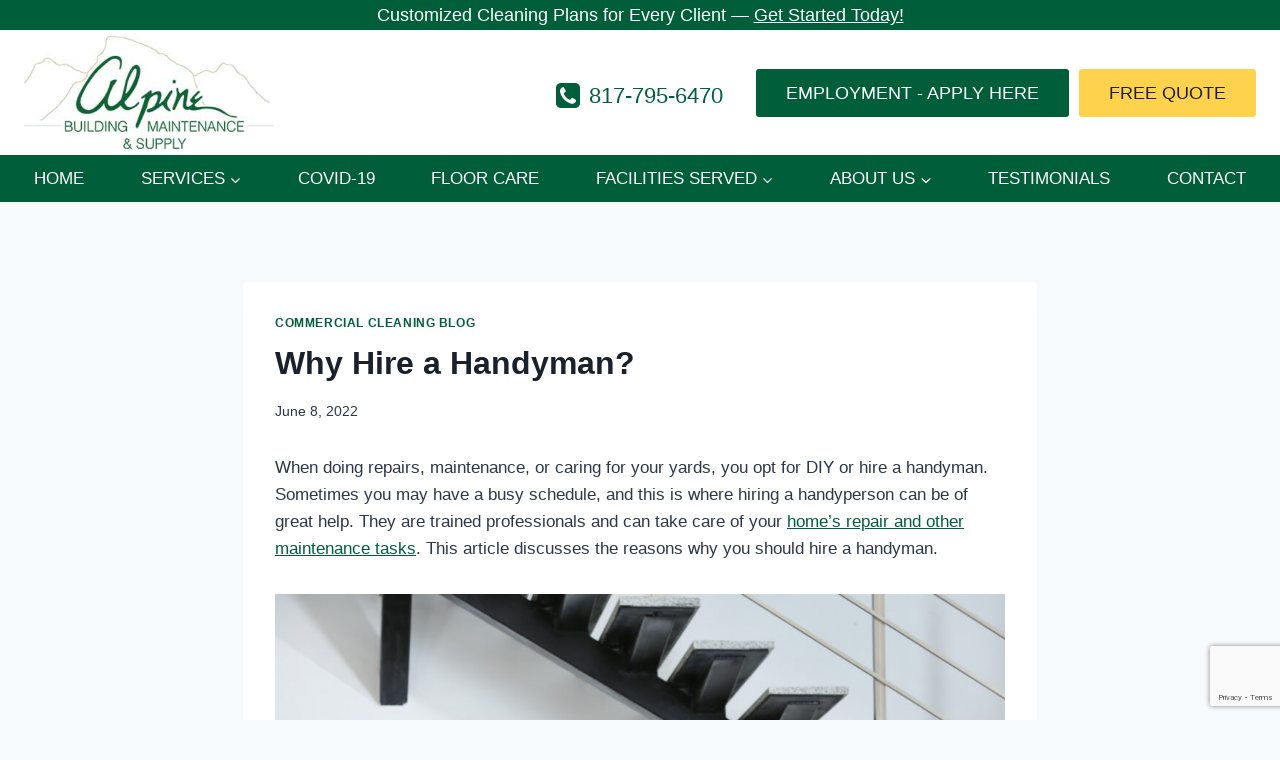

--- FILE ---
content_type: text/html; charset=utf-8
request_url: https://www.google.com/recaptcha/api2/anchor?ar=1&k=6LctuI0UAAAAAFblNksdsauDxZeBT-HQpgtKzRDQ&co=aHR0cHM6Ly9hbHBpbmVtYWludGVuYW5jZS5jb206NDQz&hl=en&v=PoyoqOPhxBO7pBk68S4YbpHZ&size=invisible&anchor-ms=20000&execute-ms=30000&cb=j8wa1amyg31f
body_size: 48508
content:
<!DOCTYPE HTML><html dir="ltr" lang="en"><head><meta http-equiv="Content-Type" content="text/html; charset=UTF-8">
<meta http-equiv="X-UA-Compatible" content="IE=edge">
<title>reCAPTCHA</title>
<style type="text/css">
/* cyrillic-ext */
@font-face {
  font-family: 'Roboto';
  font-style: normal;
  font-weight: 400;
  font-stretch: 100%;
  src: url(//fonts.gstatic.com/s/roboto/v48/KFO7CnqEu92Fr1ME7kSn66aGLdTylUAMa3GUBHMdazTgWw.woff2) format('woff2');
  unicode-range: U+0460-052F, U+1C80-1C8A, U+20B4, U+2DE0-2DFF, U+A640-A69F, U+FE2E-FE2F;
}
/* cyrillic */
@font-face {
  font-family: 'Roboto';
  font-style: normal;
  font-weight: 400;
  font-stretch: 100%;
  src: url(//fonts.gstatic.com/s/roboto/v48/KFO7CnqEu92Fr1ME7kSn66aGLdTylUAMa3iUBHMdazTgWw.woff2) format('woff2');
  unicode-range: U+0301, U+0400-045F, U+0490-0491, U+04B0-04B1, U+2116;
}
/* greek-ext */
@font-face {
  font-family: 'Roboto';
  font-style: normal;
  font-weight: 400;
  font-stretch: 100%;
  src: url(//fonts.gstatic.com/s/roboto/v48/KFO7CnqEu92Fr1ME7kSn66aGLdTylUAMa3CUBHMdazTgWw.woff2) format('woff2');
  unicode-range: U+1F00-1FFF;
}
/* greek */
@font-face {
  font-family: 'Roboto';
  font-style: normal;
  font-weight: 400;
  font-stretch: 100%;
  src: url(//fonts.gstatic.com/s/roboto/v48/KFO7CnqEu92Fr1ME7kSn66aGLdTylUAMa3-UBHMdazTgWw.woff2) format('woff2');
  unicode-range: U+0370-0377, U+037A-037F, U+0384-038A, U+038C, U+038E-03A1, U+03A3-03FF;
}
/* math */
@font-face {
  font-family: 'Roboto';
  font-style: normal;
  font-weight: 400;
  font-stretch: 100%;
  src: url(//fonts.gstatic.com/s/roboto/v48/KFO7CnqEu92Fr1ME7kSn66aGLdTylUAMawCUBHMdazTgWw.woff2) format('woff2');
  unicode-range: U+0302-0303, U+0305, U+0307-0308, U+0310, U+0312, U+0315, U+031A, U+0326-0327, U+032C, U+032F-0330, U+0332-0333, U+0338, U+033A, U+0346, U+034D, U+0391-03A1, U+03A3-03A9, U+03B1-03C9, U+03D1, U+03D5-03D6, U+03F0-03F1, U+03F4-03F5, U+2016-2017, U+2034-2038, U+203C, U+2040, U+2043, U+2047, U+2050, U+2057, U+205F, U+2070-2071, U+2074-208E, U+2090-209C, U+20D0-20DC, U+20E1, U+20E5-20EF, U+2100-2112, U+2114-2115, U+2117-2121, U+2123-214F, U+2190, U+2192, U+2194-21AE, U+21B0-21E5, U+21F1-21F2, U+21F4-2211, U+2213-2214, U+2216-22FF, U+2308-230B, U+2310, U+2319, U+231C-2321, U+2336-237A, U+237C, U+2395, U+239B-23B7, U+23D0, U+23DC-23E1, U+2474-2475, U+25AF, U+25B3, U+25B7, U+25BD, U+25C1, U+25CA, U+25CC, U+25FB, U+266D-266F, U+27C0-27FF, U+2900-2AFF, U+2B0E-2B11, U+2B30-2B4C, U+2BFE, U+3030, U+FF5B, U+FF5D, U+1D400-1D7FF, U+1EE00-1EEFF;
}
/* symbols */
@font-face {
  font-family: 'Roboto';
  font-style: normal;
  font-weight: 400;
  font-stretch: 100%;
  src: url(//fonts.gstatic.com/s/roboto/v48/KFO7CnqEu92Fr1ME7kSn66aGLdTylUAMaxKUBHMdazTgWw.woff2) format('woff2');
  unicode-range: U+0001-000C, U+000E-001F, U+007F-009F, U+20DD-20E0, U+20E2-20E4, U+2150-218F, U+2190, U+2192, U+2194-2199, U+21AF, U+21E6-21F0, U+21F3, U+2218-2219, U+2299, U+22C4-22C6, U+2300-243F, U+2440-244A, U+2460-24FF, U+25A0-27BF, U+2800-28FF, U+2921-2922, U+2981, U+29BF, U+29EB, U+2B00-2BFF, U+4DC0-4DFF, U+FFF9-FFFB, U+10140-1018E, U+10190-1019C, U+101A0, U+101D0-101FD, U+102E0-102FB, U+10E60-10E7E, U+1D2C0-1D2D3, U+1D2E0-1D37F, U+1F000-1F0FF, U+1F100-1F1AD, U+1F1E6-1F1FF, U+1F30D-1F30F, U+1F315, U+1F31C, U+1F31E, U+1F320-1F32C, U+1F336, U+1F378, U+1F37D, U+1F382, U+1F393-1F39F, U+1F3A7-1F3A8, U+1F3AC-1F3AF, U+1F3C2, U+1F3C4-1F3C6, U+1F3CA-1F3CE, U+1F3D4-1F3E0, U+1F3ED, U+1F3F1-1F3F3, U+1F3F5-1F3F7, U+1F408, U+1F415, U+1F41F, U+1F426, U+1F43F, U+1F441-1F442, U+1F444, U+1F446-1F449, U+1F44C-1F44E, U+1F453, U+1F46A, U+1F47D, U+1F4A3, U+1F4B0, U+1F4B3, U+1F4B9, U+1F4BB, U+1F4BF, U+1F4C8-1F4CB, U+1F4D6, U+1F4DA, U+1F4DF, U+1F4E3-1F4E6, U+1F4EA-1F4ED, U+1F4F7, U+1F4F9-1F4FB, U+1F4FD-1F4FE, U+1F503, U+1F507-1F50B, U+1F50D, U+1F512-1F513, U+1F53E-1F54A, U+1F54F-1F5FA, U+1F610, U+1F650-1F67F, U+1F687, U+1F68D, U+1F691, U+1F694, U+1F698, U+1F6AD, U+1F6B2, U+1F6B9-1F6BA, U+1F6BC, U+1F6C6-1F6CF, U+1F6D3-1F6D7, U+1F6E0-1F6EA, U+1F6F0-1F6F3, U+1F6F7-1F6FC, U+1F700-1F7FF, U+1F800-1F80B, U+1F810-1F847, U+1F850-1F859, U+1F860-1F887, U+1F890-1F8AD, U+1F8B0-1F8BB, U+1F8C0-1F8C1, U+1F900-1F90B, U+1F93B, U+1F946, U+1F984, U+1F996, U+1F9E9, U+1FA00-1FA6F, U+1FA70-1FA7C, U+1FA80-1FA89, U+1FA8F-1FAC6, U+1FACE-1FADC, U+1FADF-1FAE9, U+1FAF0-1FAF8, U+1FB00-1FBFF;
}
/* vietnamese */
@font-face {
  font-family: 'Roboto';
  font-style: normal;
  font-weight: 400;
  font-stretch: 100%;
  src: url(//fonts.gstatic.com/s/roboto/v48/KFO7CnqEu92Fr1ME7kSn66aGLdTylUAMa3OUBHMdazTgWw.woff2) format('woff2');
  unicode-range: U+0102-0103, U+0110-0111, U+0128-0129, U+0168-0169, U+01A0-01A1, U+01AF-01B0, U+0300-0301, U+0303-0304, U+0308-0309, U+0323, U+0329, U+1EA0-1EF9, U+20AB;
}
/* latin-ext */
@font-face {
  font-family: 'Roboto';
  font-style: normal;
  font-weight: 400;
  font-stretch: 100%;
  src: url(//fonts.gstatic.com/s/roboto/v48/KFO7CnqEu92Fr1ME7kSn66aGLdTylUAMa3KUBHMdazTgWw.woff2) format('woff2');
  unicode-range: U+0100-02BA, U+02BD-02C5, U+02C7-02CC, U+02CE-02D7, U+02DD-02FF, U+0304, U+0308, U+0329, U+1D00-1DBF, U+1E00-1E9F, U+1EF2-1EFF, U+2020, U+20A0-20AB, U+20AD-20C0, U+2113, U+2C60-2C7F, U+A720-A7FF;
}
/* latin */
@font-face {
  font-family: 'Roboto';
  font-style: normal;
  font-weight: 400;
  font-stretch: 100%;
  src: url(//fonts.gstatic.com/s/roboto/v48/KFO7CnqEu92Fr1ME7kSn66aGLdTylUAMa3yUBHMdazQ.woff2) format('woff2');
  unicode-range: U+0000-00FF, U+0131, U+0152-0153, U+02BB-02BC, U+02C6, U+02DA, U+02DC, U+0304, U+0308, U+0329, U+2000-206F, U+20AC, U+2122, U+2191, U+2193, U+2212, U+2215, U+FEFF, U+FFFD;
}
/* cyrillic-ext */
@font-face {
  font-family: 'Roboto';
  font-style: normal;
  font-weight: 500;
  font-stretch: 100%;
  src: url(//fonts.gstatic.com/s/roboto/v48/KFO7CnqEu92Fr1ME7kSn66aGLdTylUAMa3GUBHMdazTgWw.woff2) format('woff2');
  unicode-range: U+0460-052F, U+1C80-1C8A, U+20B4, U+2DE0-2DFF, U+A640-A69F, U+FE2E-FE2F;
}
/* cyrillic */
@font-face {
  font-family: 'Roboto';
  font-style: normal;
  font-weight: 500;
  font-stretch: 100%;
  src: url(//fonts.gstatic.com/s/roboto/v48/KFO7CnqEu92Fr1ME7kSn66aGLdTylUAMa3iUBHMdazTgWw.woff2) format('woff2');
  unicode-range: U+0301, U+0400-045F, U+0490-0491, U+04B0-04B1, U+2116;
}
/* greek-ext */
@font-face {
  font-family: 'Roboto';
  font-style: normal;
  font-weight: 500;
  font-stretch: 100%;
  src: url(//fonts.gstatic.com/s/roboto/v48/KFO7CnqEu92Fr1ME7kSn66aGLdTylUAMa3CUBHMdazTgWw.woff2) format('woff2');
  unicode-range: U+1F00-1FFF;
}
/* greek */
@font-face {
  font-family: 'Roboto';
  font-style: normal;
  font-weight: 500;
  font-stretch: 100%;
  src: url(//fonts.gstatic.com/s/roboto/v48/KFO7CnqEu92Fr1ME7kSn66aGLdTylUAMa3-UBHMdazTgWw.woff2) format('woff2');
  unicode-range: U+0370-0377, U+037A-037F, U+0384-038A, U+038C, U+038E-03A1, U+03A3-03FF;
}
/* math */
@font-face {
  font-family: 'Roboto';
  font-style: normal;
  font-weight: 500;
  font-stretch: 100%;
  src: url(//fonts.gstatic.com/s/roboto/v48/KFO7CnqEu92Fr1ME7kSn66aGLdTylUAMawCUBHMdazTgWw.woff2) format('woff2');
  unicode-range: U+0302-0303, U+0305, U+0307-0308, U+0310, U+0312, U+0315, U+031A, U+0326-0327, U+032C, U+032F-0330, U+0332-0333, U+0338, U+033A, U+0346, U+034D, U+0391-03A1, U+03A3-03A9, U+03B1-03C9, U+03D1, U+03D5-03D6, U+03F0-03F1, U+03F4-03F5, U+2016-2017, U+2034-2038, U+203C, U+2040, U+2043, U+2047, U+2050, U+2057, U+205F, U+2070-2071, U+2074-208E, U+2090-209C, U+20D0-20DC, U+20E1, U+20E5-20EF, U+2100-2112, U+2114-2115, U+2117-2121, U+2123-214F, U+2190, U+2192, U+2194-21AE, U+21B0-21E5, U+21F1-21F2, U+21F4-2211, U+2213-2214, U+2216-22FF, U+2308-230B, U+2310, U+2319, U+231C-2321, U+2336-237A, U+237C, U+2395, U+239B-23B7, U+23D0, U+23DC-23E1, U+2474-2475, U+25AF, U+25B3, U+25B7, U+25BD, U+25C1, U+25CA, U+25CC, U+25FB, U+266D-266F, U+27C0-27FF, U+2900-2AFF, U+2B0E-2B11, U+2B30-2B4C, U+2BFE, U+3030, U+FF5B, U+FF5D, U+1D400-1D7FF, U+1EE00-1EEFF;
}
/* symbols */
@font-face {
  font-family: 'Roboto';
  font-style: normal;
  font-weight: 500;
  font-stretch: 100%;
  src: url(//fonts.gstatic.com/s/roboto/v48/KFO7CnqEu92Fr1ME7kSn66aGLdTylUAMaxKUBHMdazTgWw.woff2) format('woff2');
  unicode-range: U+0001-000C, U+000E-001F, U+007F-009F, U+20DD-20E0, U+20E2-20E4, U+2150-218F, U+2190, U+2192, U+2194-2199, U+21AF, U+21E6-21F0, U+21F3, U+2218-2219, U+2299, U+22C4-22C6, U+2300-243F, U+2440-244A, U+2460-24FF, U+25A0-27BF, U+2800-28FF, U+2921-2922, U+2981, U+29BF, U+29EB, U+2B00-2BFF, U+4DC0-4DFF, U+FFF9-FFFB, U+10140-1018E, U+10190-1019C, U+101A0, U+101D0-101FD, U+102E0-102FB, U+10E60-10E7E, U+1D2C0-1D2D3, U+1D2E0-1D37F, U+1F000-1F0FF, U+1F100-1F1AD, U+1F1E6-1F1FF, U+1F30D-1F30F, U+1F315, U+1F31C, U+1F31E, U+1F320-1F32C, U+1F336, U+1F378, U+1F37D, U+1F382, U+1F393-1F39F, U+1F3A7-1F3A8, U+1F3AC-1F3AF, U+1F3C2, U+1F3C4-1F3C6, U+1F3CA-1F3CE, U+1F3D4-1F3E0, U+1F3ED, U+1F3F1-1F3F3, U+1F3F5-1F3F7, U+1F408, U+1F415, U+1F41F, U+1F426, U+1F43F, U+1F441-1F442, U+1F444, U+1F446-1F449, U+1F44C-1F44E, U+1F453, U+1F46A, U+1F47D, U+1F4A3, U+1F4B0, U+1F4B3, U+1F4B9, U+1F4BB, U+1F4BF, U+1F4C8-1F4CB, U+1F4D6, U+1F4DA, U+1F4DF, U+1F4E3-1F4E6, U+1F4EA-1F4ED, U+1F4F7, U+1F4F9-1F4FB, U+1F4FD-1F4FE, U+1F503, U+1F507-1F50B, U+1F50D, U+1F512-1F513, U+1F53E-1F54A, U+1F54F-1F5FA, U+1F610, U+1F650-1F67F, U+1F687, U+1F68D, U+1F691, U+1F694, U+1F698, U+1F6AD, U+1F6B2, U+1F6B9-1F6BA, U+1F6BC, U+1F6C6-1F6CF, U+1F6D3-1F6D7, U+1F6E0-1F6EA, U+1F6F0-1F6F3, U+1F6F7-1F6FC, U+1F700-1F7FF, U+1F800-1F80B, U+1F810-1F847, U+1F850-1F859, U+1F860-1F887, U+1F890-1F8AD, U+1F8B0-1F8BB, U+1F8C0-1F8C1, U+1F900-1F90B, U+1F93B, U+1F946, U+1F984, U+1F996, U+1F9E9, U+1FA00-1FA6F, U+1FA70-1FA7C, U+1FA80-1FA89, U+1FA8F-1FAC6, U+1FACE-1FADC, U+1FADF-1FAE9, U+1FAF0-1FAF8, U+1FB00-1FBFF;
}
/* vietnamese */
@font-face {
  font-family: 'Roboto';
  font-style: normal;
  font-weight: 500;
  font-stretch: 100%;
  src: url(//fonts.gstatic.com/s/roboto/v48/KFO7CnqEu92Fr1ME7kSn66aGLdTylUAMa3OUBHMdazTgWw.woff2) format('woff2');
  unicode-range: U+0102-0103, U+0110-0111, U+0128-0129, U+0168-0169, U+01A0-01A1, U+01AF-01B0, U+0300-0301, U+0303-0304, U+0308-0309, U+0323, U+0329, U+1EA0-1EF9, U+20AB;
}
/* latin-ext */
@font-face {
  font-family: 'Roboto';
  font-style: normal;
  font-weight: 500;
  font-stretch: 100%;
  src: url(//fonts.gstatic.com/s/roboto/v48/KFO7CnqEu92Fr1ME7kSn66aGLdTylUAMa3KUBHMdazTgWw.woff2) format('woff2');
  unicode-range: U+0100-02BA, U+02BD-02C5, U+02C7-02CC, U+02CE-02D7, U+02DD-02FF, U+0304, U+0308, U+0329, U+1D00-1DBF, U+1E00-1E9F, U+1EF2-1EFF, U+2020, U+20A0-20AB, U+20AD-20C0, U+2113, U+2C60-2C7F, U+A720-A7FF;
}
/* latin */
@font-face {
  font-family: 'Roboto';
  font-style: normal;
  font-weight: 500;
  font-stretch: 100%;
  src: url(//fonts.gstatic.com/s/roboto/v48/KFO7CnqEu92Fr1ME7kSn66aGLdTylUAMa3yUBHMdazQ.woff2) format('woff2');
  unicode-range: U+0000-00FF, U+0131, U+0152-0153, U+02BB-02BC, U+02C6, U+02DA, U+02DC, U+0304, U+0308, U+0329, U+2000-206F, U+20AC, U+2122, U+2191, U+2193, U+2212, U+2215, U+FEFF, U+FFFD;
}
/* cyrillic-ext */
@font-face {
  font-family: 'Roboto';
  font-style: normal;
  font-weight: 900;
  font-stretch: 100%;
  src: url(//fonts.gstatic.com/s/roboto/v48/KFO7CnqEu92Fr1ME7kSn66aGLdTylUAMa3GUBHMdazTgWw.woff2) format('woff2');
  unicode-range: U+0460-052F, U+1C80-1C8A, U+20B4, U+2DE0-2DFF, U+A640-A69F, U+FE2E-FE2F;
}
/* cyrillic */
@font-face {
  font-family: 'Roboto';
  font-style: normal;
  font-weight: 900;
  font-stretch: 100%;
  src: url(//fonts.gstatic.com/s/roboto/v48/KFO7CnqEu92Fr1ME7kSn66aGLdTylUAMa3iUBHMdazTgWw.woff2) format('woff2');
  unicode-range: U+0301, U+0400-045F, U+0490-0491, U+04B0-04B1, U+2116;
}
/* greek-ext */
@font-face {
  font-family: 'Roboto';
  font-style: normal;
  font-weight: 900;
  font-stretch: 100%;
  src: url(//fonts.gstatic.com/s/roboto/v48/KFO7CnqEu92Fr1ME7kSn66aGLdTylUAMa3CUBHMdazTgWw.woff2) format('woff2');
  unicode-range: U+1F00-1FFF;
}
/* greek */
@font-face {
  font-family: 'Roboto';
  font-style: normal;
  font-weight: 900;
  font-stretch: 100%;
  src: url(//fonts.gstatic.com/s/roboto/v48/KFO7CnqEu92Fr1ME7kSn66aGLdTylUAMa3-UBHMdazTgWw.woff2) format('woff2');
  unicode-range: U+0370-0377, U+037A-037F, U+0384-038A, U+038C, U+038E-03A1, U+03A3-03FF;
}
/* math */
@font-face {
  font-family: 'Roboto';
  font-style: normal;
  font-weight: 900;
  font-stretch: 100%;
  src: url(//fonts.gstatic.com/s/roboto/v48/KFO7CnqEu92Fr1ME7kSn66aGLdTylUAMawCUBHMdazTgWw.woff2) format('woff2');
  unicode-range: U+0302-0303, U+0305, U+0307-0308, U+0310, U+0312, U+0315, U+031A, U+0326-0327, U+032C, U+032F-0330, U+0332-0333, U+0338, U+033A, U+0346, U+034D, U+0391-03A1, U+03A3-03A9, U+03B1-03C9, U+03D1, U+03D5-03D6, U+03F0-03F1, U+03F4-03F5, U+2016-2017, U+2034-2038, U+203C, U+2040, U+2043, U+2047, U+2050, U+2057, U+205F, U+2070-2071, U+2074-208E, U+2090-209C, U+20D0-20DC, U+20E1, U+20E5-20EF, U+2100-2112, U+2114-2115, U+2117-2121, U+2123-214F, U+2190, U+2192, U+2194-21AE, U+21B0-21E5, U+21F1-21F2, U+21F4-2211, U+2213-2214, U+2216-22FF, U+2308-230B, U+2310, U+2319, U+231C-2321, U+2336-237A, U+237C, U+2395, U+239B-23B7, U+23D0, U+23DC-23E1, U+2474-2475, U+25AF, U+25B3, U+25B7, U+25BD, U+25C1, U+25CA, U+25CC, U+25FB, U+266D-266F, U+27C0-27FF, U+2900-2AFF, U+2B0E-2B11, U+2B30-2B4C, U+2BFE, U+3030, U+FF5B, U+FF5D, U+1D400-1D7FF, U+1EE00-1EEFF;
}
/* symbols */
@font-face {
  font-family: 'Roboto';
  font-style: normal;
  font-weight: 900;
  font-stretch: 100%;
  src: url(//fonts.gstatic.com/s/roboto/v48/KFO7CnqEu92Fr1ME7kSn66aGLdTylUAMaxKUBHMdazTgWw.woff2) format('woff2');
  unicode-range: U+0001-000C, U+000E-001F, U+007F-009F, U+20DD-20E0, U+20E2-20E4, U+2150-218F, U+2190, U+2192, U+2194-2199, U+21AF, U+21E6-21F0, U+21F3, U+2218-2219, U+2299, U+22C4-22C6, U+2300-243F, U+2440-244A, U+2460-24FF, U+25A0-27BF, U+2800-28FF, U+2921-2922, U+2981, U+29BF, U+29EB, U+2B00-2BFF, U+4DC0-4DFF, U+FFF9-FFFB, U+10140-1018E, U+10190-1019C, U+101A0, U+101D0-101FD, U+102E0-102FB, U+10E60-10E7E, U+1D2C0-1D2D3, U+1D2E0-1D37F, U+1F000-1F0FF, U+1F100-1F1AD, U+1F1E6-1F1FF, U+1F30D-1F30F, U+1F315, U+1F31C, U+1F31E, U+1F320-1F32C, U+1F336, U+1F378, U+1F37D, U+1F382, U+1F393-1F39F, U+1F3A7-1F3A8, U+1F3AC-1F3AF, U+1F3C2, U+1F3C4-1F3C6, U+1F3CA-1F3CE, U+1F3D4-1F3E0, U+1F3ED, U+1F3F1-1F3F3, U+1F3F5-1F3F7, U+1F408, U+1F415, U+1F41F, U+1F426, U+1F43F, U+1F441-1F442, U+1F444, U+1F446-1F449, U+1F44C-1F44E, U+1F453, U+1F46A, U+1F47D, U+1F4A3, U+1F4B0, U+1F4B3, U+1F4B9, U+1F4BB, U+1F4BF, U+1F4C8-1F4CB, U+1F4D6, U+1F4DA, U+1F4DF, U+1F4E3-1F4E6, U+1F4EA-1F4ED, U+1F4F7, U+1F4F9-1F4FB, U+1F4FD-1F4FE, U+1F503, U+1F507-1F50B, U+1F50D, U+1F512-1F513, U+1F53E-1F54A, U+1F54F-1F5FA, U+1F610, U+1F650-1F67F, U+1F687, U+1F68D, U+1F691, U+1F694, U+1F698, U+1F6AD, U+1F6B2, U+1F6B9-1F6BA, U+1F6BC, U+1F6C6-1F6CF, U+1F6D3-1F6D7, U+1F6E0-1F6EA, U+1F6F0-1F6F3, U+1F6F7-1F6FC, U+1F700-1F7FF, U+1F800-1F80B, U+1F810-1F847, U+1F850-1F859, U+1F860-1F887, U+1F890-1F8AD, U+1F8B0-1F8BB, U+1F8C0-1F8C1, U+1F900-1F90B, U+1F93B, U+1F946, U+1F984, U+1F996, U+1F9E9, U+1FA00-1FA6F, U+1FA70-1FA7C, U+1FA80-1FA89, U+1FA8F-1FAC6, U+1FACE-1FADC, U+1FADF-1FAE9, U+1FAF0-1FAF8, U+1FB00-1FBFF;
}
/* vietnamese */
@font-face {
  font-family: 'Roboto';
  font-style: normal;
  font-weight: 900;
  font-stretch: 100%;
  src: url(//fonts.gstatic.com/s/roboto/v48/KFO7CnqEu92Fr1ME7kSn66aGLdTylUAMa3OUBHMdazTgWw.woff2) format('woff2');
  unicode-range: U+0102-0103, U+0110-0111, U+0128-0129, U+0168-0169, U+01A0-01A1, U+01AF-01B0, U+0300-0301, U+0303-0304, U+0308-0309, U+0323, U+0329, U+1EA0-1EF9, U+20AB;
}
/* latin-ext */
@font-face {
  font-family: 'Roboto';
  font-style: normal;
  font-weight: 900;
  font-stretch: 100%;
  src: url(//fonts.gstatic.com/s/roboto/v48/KFO7CnqEu92Fr1ME7kSn66aGLdTylUAMa3KUBHMdazTgWw.woff2) format('woff2');
  unicode-range: U+0100-02BA, U+02BD-02C5, U+02C7-02CC, U+02CE-02D7, U+02DD-02FF, U+0304, U+0308, U+0329, U+1D00-1DBF, U+1E00-1E9F, U+1EF2-1EFF, U+2020, U+20A0-20AB, U+20AD-20C0, U+2113, U+2C60-2C7F, U+A720-A7FF;
}
/* latin */
@font-face {
  font-family: 'Roboto';
  font-style: normal;
  font-weight: 900;
  font-stretch: 100%;
  src: url(//fonts.gstatic.com/s/roboto/v48/KFO7CnqEu92Fr1ME7kSn66aGLdTylUAMa3yUBHMdazQ.woff2) format('woff2');
  unicode-range: U+0000-00FF, U+0131, U+0152-0153, U+02BB-02BC, U+02C6, U+02DA, U+02DC, U+0304, U+0308, U+0329, U+2000-206F, U+20AC, U+2122, U+2191, U+2193, U+2212, U+2215, U+FEFF, U+FFFD;
}

</style>
<link rel="stylesheet" type="text/css" href="https://www.gstatic.com/recaptcha/releases/PoyoqOPhxBO7pBk68S4YbpHZ/styles__ltr.css">
<script nonce="poLFIGyFsIAgiVZpNAM2_w" type="text/javascript">window['__recaptcha_api'] = 'https://www.google.com/recaptcha/api2/';</script>
<script type="text/javascript" src="https://www.gstatic.com/recaptcha/releases/PoyoqOPhxBO7pBk68S4YbpHZ/recaptcha__en.js" nonce="poLFIGyFsIAgiVZpNAM2_w">
      
    </script></head>
<body><div id="rc-anchor-alert" class="rc-anchor-alert"></div>
<input type="hidden" id="recaptcha-token" value="[base64]">
<script type="text/javascript" nonce="poLFIGyFsIAgiVZpNAM2_w">
      recaptcha.anchor.Main.init("[\x22ainput\x22,[\x22bgdata\x22,\x22\x22,\[base64]/[base64]/[base64]/KE4oMTI0LHYsdi5HKSxMWihsLHYpKTpOKDEyNCx2LGwpLFYpLHYpLFQpKSxGKDE3MSx2KX0scjc9ZnVuY3Rpb24obCl7cmV0dXJuIGx9LEM9ZnVuY3Rpb24obCxWLHYpe04odixsLFYpLFZbYWtdPTI3OTZ9LG49ZnVuY3Rpb24obCxWKXtWLlg9KChWLlg/[base64]/[base64]/[base64]/[base64]/[base64]/[base64]/[base64]/[base64]/[base64]/[base64]/[base64]\\u003d\x22,\[base64]\x22,\x22wqwmwrk8w7JARsO5YzZUCjoww6DDvzvDiMO+BiwGSmkdw43Cvk1LTV5BCWLDiVjCtj0ydFUmwrbDi2PCmSxPXWIUWHo8BMK9w7YxYQPCgsKuwrEnwqQyRMOPO8KtChJzKMO4woxiwpNOw5DCgMODXsOEHGzDh8O5CcKVwqHCowtXw4bDv2zCnSnCscOVw4/[base64]/[base64]/wpUhSsOJwqNQP3fDjl8ucMKpw64Fw4bChsOlwqrDnMOSOCbDjsK9wr3CpirDnMK/NsKjw6zCisKOwrvCgw4VCMKUcHxWw5pAwr5+wrYgw7p7w6XDgE42G8OmwqJUw7JCJU43wo/DqCnDs8K/[base64]/CuXY0UFfDvMK+X8ONwo4owqtMIxpQw4/Cs8KWPsKdwopgwrHCtMK0ccOwSCwUwoY8YMKxwr7CmR7CocOYccOGd2rDp3d9KsOUwpMmw4fDh8OKJH5cJUJVwqR2wrsGD8K9w6QdwpXDhE1JwpnCnlpOwpHCjgRaV8Otw4nDv8Kzw6/DiTBNC3XDn8KfexxsUcKGCyXCk1/CkMOPXFHChRU1fHLDqDzCucO1wp7DpcOvBlLCnh4HwoDDgy0ywr3CvcK6wqhtwpTDmRlgbyLDmMOOwrheOMO5woDDuE3DqcOGVD3ClEgrwrDCtMKTwrgPwqA2CcKCBTxZe8K3wqUyesOcUMOTwozCmcOFw4nDoylKMMKnfsK9QyrCmUpkwqsqwrAibsO/wqbCsh7Co1hNFcKiSMKVwpQjIV43OgsBf8K/wqnCrwnDmsKewqPCtDcGCDIZfz1Vw4Agw4HDrlxxwq/DiTDCpFDCtsOnMsOMIsK6wpZxVTzDq8KEAW3Ds8ONwrbDgxbDinEwwojCiXcUwpvCvizDosO+w7pwwo7Dp8O1w6B/wrdRwohUw68SB8KQTsOyPn/DpMOpBW44ScKVw5YAw4bDo17CmwNYw6/[base64]/Drmh0dcK7w4lawqXDssKawqrDvcKrYSAMwoIfP8KrwpXDlcKRM8KuG8KMw6BLw4VQwp/DmGvCp8K6MW4Be0fDrDjCmmYxMSFSSyTDlz7DvA/[base64]/d8OxJH7ChSAyw4/[base64]/FMOOwrcmHGoNccOhY8KTwqocacKzw5TDsnMHISrCiRl4wogcwoPCnH7DkAFywrJxwrjCn3bCo8KBYsKgwpjCpAFiwojDqnFOYcKHcmgFw599w7Izw7RTwptobcOCBsOfeMOZS8OUHMOmw7TDqEfCtn7CmMKnwqzDg8KyXU/DpilTwrnCrMOawpPCicKtLxdDwqhjwp7Dih8IB8OKw6bCiRYbwolaw641SMKUwrbDonlIc0VdAMKjLcO9wooJHcO/[base64]/Dp8KRw5jDicOvwotww7bCuy54wrPDrMOWw6zDjcOfaUt3QsO1FwvCg8OOUMOTaXTCgwwLwrzCmsKPw77ClMK7wpYYT8OMACfDvMOvw4Nvw6XDkTHDusOeXcOvCsOvfsK0f2tRw7pIKMObBzDDjMOkch/[base64]/[base64]/DucO2acObAcONwqB4FcOTwpvDu8OjwrXDkXVkIhLCsg0HwqB+w7gUQcK4wo7Dt8Kmw7wcw7vCujhdw4/CjcK6w6jDhW8WwpJ6wphROcO/w4nCvwDCv1zCgMOaXMKXw4LDpcKqCMOmwrTCmsO6woAPw7xOU3zDjMKNCntRwo3Cn8OSwoTDqsKswqJuwq/DgMO4wr8Hw7/Dq8ODwpLClcOWWhcuYi3DjsKcHMKVei3Digo0K3vClAlpw7vCnDbCj8OUwrInwqQXVmZ8YcKPwoo3RXlLwrHCu3Qgw7jDu8O7TCJbwpwxw7PDksO2FMK5w7PDm28fw6DDrsO9UUPCnMKowrXCom8xeGZSwo8uPsKWXHzCszbDo8O9DMOAHsK/wq3CjzbDrsOIZsOVwrvDp8K0GMOmwq5rw6vDrwsFc8Kyw7RCPynDoV7DqsKZwqbDg8ORw7VPwpbCgkRGHsOgw6VbwopVw7FQw5vCpcKFN8KowrfDsMK/dU83aVvDuhNBL8K2w7Y/LDZGd2DDkErDlcKsw7wpEcOCw586X8OMw57Do8KLCsKqwptmwqdQwrfCtWHDli3DjcOWCMK8JcK3wrLCoDhcRF8GwqHCmsOzd8OVwpciPcOJdSzCu8KHw4fCky3ClsKpw4/DvsOWEsOWfwtfZ8KtHQgnwrJ4w4bDlj1Kwoxow6k4Tj/CrsKPw7B9T8KiwqHCu3FNKsKgw4zCnnjCiQ4Ww7Ubwo4yOsKOdUAbwoDDpsOCSCF1w5U2wqbDphhnw6/CmCYjdxPCnywdQMKZw7vDhmdHUcOfbWx9FcOBHgcQw5DCp8KhFjfDq8KHwpLDkFVZw5PDgMKpw4NIw4HDvcONZsKMFCctwqHCsQ7CngIVwq/CkzFDwpXDosKCWloBacOTLRFvWXjDpsK9WcKlwr3DpsOVWlchwq9kDsOKfMKEBsOnK8OLO8Orw7vDmsOwAiTCjDgGw6DCn8K9YsKpw5lyw57DjMOHKiFCTsOWw7PCmcO2Zy8cdMOZwoEkwr7DnlLCpsObwrBRe8KnfMOyO8KIwqvCoMOZAnZ4w6YZw4Iswr/[base64]/DicOAFsKIwowuwpbCk17DisKBwpPDuj7CjcK0bBsew7bDkjcvBTt1SzBIIS5dw7rDuXdNPsOyR8KwKz44ZcKFw5zDhElIK1HCgwFnSFUrLH3CuCXCiwTCoFnCmcKFA8KXEsKxDMO4JMOMcT8ZP0YkS8K0OCdAw5bCusODWcKowo9bw54/[base64]/Dq28ewp/CoMK4wrp1Sg3CucOVdcKNwojCqEHCsQQnw4Etwrlfw4JgOEfCp3UWwrjCisKOdsKHSUXCtcKVwogRw5nDijFFwplCGQfCkX/CuBlsw4U5wp9nw5p/[base64]/[base64]/[base64]/Do3fDlXLDtmrCucOgwoHDqjzDlcKJccOYRSXDrsK5dcK0FmpZacK2XcOIw5TDjcKSQ8KDwrXDrMKTbMOHw6tRw47DkMOWw4c4FmzCrMOYw4h6XsO7bCrCrcO5Fg7Cgww0b8O/GGbDkkoYH8OfBMOod8OyZmwgfCMWw7/Dtk8MwpFMFcOaw5PDl8OBw4NOwrZBwqfCucKHCsONw4ZNSBjDvsOvDMOzwrk1w5Y+w6bDrcOOwoc5wpjDicKOw7lJw6PCuMKzwpzCqMKew7J7DhrDlsOIKsOAwrnDiGBrwoTDtXpGw4E6w5svDMK1w50fw7x4w4zCkA1jwrXCmcOcNmvCnAhTBzEQwqwPOMK/[base64]/Cs8OmwqDCqcK/[base64]/DvxDDkVgjwrbCjnJUw69YwqHCrEvCgTY5KT/DrMO8aH3DkVEpwpPDnhrCrcOrS8O5HT1mw5jDsGfCkGlEwpnCj8ObccONIMKJwqrCvcOsZGFuN17Ch8O4AS/DqcKCP8K8ecKsRwjCoFNbwo3DgSHCnkLCojsHwpfDnsKbwpPDnx5WWcOUw6EiLScCwoRKw6oTAcOww58QwowQJX5/[base64]/VsOeccOGw41sUQAWNR7CqkTClQzCsWZOHlLDocKwwp3DoMOeFjnCkRLCqsOcw57DhCnDl8OVw7ZzWQ7CnBNEbkHCj8KkLWJ/w5LCjMO9YXEyEsKkCjTCgsKOGV/CqcKXw74mcWFBT8KUGMKQEhBKFFnDnSDCjyQRw6fDicKPwq1eYw7Cg1ANEMOKw53CmzzDvEvCosKhLcKOwqguNsKRFUpZw6NnCMOlKB5lwrLDpmw0Jjpfw7DDvRIjwoMiwr0odFovW8Kvw6M/wplsU8K2w4MeMcOMOsKWHj/Dg8OqTCZVw5TCo8OmcQEBKjXDtsO1w69INDAnw7YrwqzDncK9SsKmwrkDw4rDimrDjsKowp7DhcOkWsOcfcKnw4PDhMKGR8K1bMKgwpzDgybDlnzCrVBdMifDu8KCwobDkDfDrMOEwo1aw5vCnEIbw7/DiyY8Y8K/RiHDr1TDmX7DkgLCjMO5w78kHMO2b8OMCsO2DcOBwqjDkcK3w7h6wotww6Z1DXjDvGfCgsKpcMOcw4ESw7HDpknDqMOVAms/HsOhHcKJD0fChsO6Mx0hOsOkwp5PMlTDglNswpgUbcOuMUczw6nDvXrDpMObwr1DP8OXwpPCklcQw6FUUMOjMhvCkB/[base64]/Cr0cWw5F/w4A3E8KCwqcVbxHChWgjcTxWV8KGwrrCswdbUkIzwrnCq8KJdsObwoHDpF/[base64]/[base64]/CqGPDn8KZJ8OZXcOpdcOrwovCncKzZcO3wr/[base64]/CjsKaFcKHwpHCjsKBLUPCmV/[base64]/w69CXBvDlcOnWMKlUcOhCsKLYltleh/DnWvDqcOhcsKCbMKqw7DCvR7CmMKSQTYeK0jCj8KTQAYQMEceOsKhw7bDnRfCujDDhwtvwposwqDDswDCuy9lVcO0w6vDlm/DocKDdxHCtS1ywpjDh8OTw5t7wotra8OHwqrCjcOCYDkOWzfCun4fwqw/w4d5OcKtwpDDocOow5Nbw6E2AjZEUkfClsKWAhDDmMK8ZsKcSBfCrMKRw4/DksOlE8OUwpMuSBMzwonDlsOADl/Cj8Knw4PCt8OJw4UPOcKmOxkFLR9/HMONKcKRV8KFBQvCtxLCu8OqwqdcGgLDo8OJwojDiQZzCsOawrVWwrFNw5FEw6TCoSAbHgjDqlvCsMKbQcOBw5ptwqTDrcKpwovDgcOsU3ZuRCzDrBx6w47DvRE8esOzNcO0wrbDvMOZwofChMKZwr0JJsOnwrjCmsOPfsK/wplbfsKHwr3DtsOGTsKdTT/CsT7ClcONw5RIJ1oEW8Kzw7rClcKHwrVfw5R9w6MmwphCwosww6tUGsO8L0Ymw6/CpMOFworChsK1Txw/wr3CtcOQw51paSfCkMOhwoM8UsKffAVODsKoPgBKw5t+FcOeVSl0U8K4woB8HcKSSzfCrWhHw6VhwqDCjsOPw5rDnCjCkcK/AMOiwp/[base64]/wpjDhsOVP8KAc8KywrHDpcO2wp8cYsOqfMK9cMKZwrpYw6MhX2xmcy/CpcKbE0/DnMO6w75Zw4/DvcKva2LDiApqwoPCi11hEHBcJ8K9asOGSCl+w4vDkFZ1w6nCuAJQDMKDTSjCk8OUwq49w5xdwrIqw6zDhMKCwrjDjXbCsnZ+w68vRMOqXUrDgsK+N8KzC1XCnyUvwq7CiXrDmsKgw5TCilUcEBjCgMO3w5hpesOUwoJnwo/DmgTDsCwRw6wnw7MBwoTDgighw6A0ZMOTTgFYCTzDsMK/ORvCisOBw6N0wodbwq7CoMOAw6Joa8ONw7xfYh3Dp8Oow4owwrg8bcOswrJCIcKDwrPCmlvDoEfCh8Okwo9xV3YGw6ZVT8KxaH0hwoQQE8KPw5LCont+NMKBWsOpTsKPGsO6HAXDvH/CksKKVMKiVUFGwppfACPDr8KAwrY0TsK6CsKkw57DlB7CogzDnhdhFMK0a8KXwo/Djn7CgShFZCXDkj48w7lDw5tKw4TCiz/DscOtISDDlsO7wqt3H8KxwqPDn2nCrsONwrwKw4RtR8KLD8OnEsKVT8KMGMO3UEnCt0jCg8Owwr/[base64]/CvDLDvk50wpPDkjggJTXCqgFCUB0Aw6XDncKsw4xKw5DCicOcGcOeGcOhDcKGIRJJwrvDmWvCvCrCp1nClGPDusKlGsOyAUF5UhJpNsOwwpBZw6I8AMO6wpfDkjEBCzggw4XCuSUcdB3CtQIrwonCuEQfN8KUMMK4w4HDhEpowooxw4/ClMKtwq/[base64]/[base64]/[base64]/D2jCpMOUw6HDtwjDqcO3RMOMw73Dt8Ktw5PDgsKpwq3DpTwhDX8QOcKvcQTDrALCunssAVUVTMKBw4PDvsKHIMOtw4wSUMKQCMKlw6crwrAkSsK0w6oQwqjCmVwdf3wrwr7CsC/DlMKSIGrCisKswqM6wovCmVrDix0+w5c5A8KVwrwqwrY4MWTDicKEw5sSwpXCqQ/Cv3J1OF/DmcOoMw8/wqMiwolaSyPDjSnDpsOKw6syw7HCnHEHw7p1wplTEiTCisKMw49bwp4Kw5IJw5oLwok9w6gwU1wLwp3ChV7Dr8KtwqXDiHEMJcO4w4rDqcKiHm42Lm/[base64]/[base64]/DoBnDhF0NNsKXCETCrgvCo10cblhow6Rew4NkwrtMw6XDrkvCi8K2w7giIcKUHUDDlRRWwonDncO4VWVTXMOFGcObYk/DicKQDHc+wooiIMOfMsKzIlE8LMOFw5fCkV95w6h6woHCiHfCly3CpwYJTXbCrcOhwr/CicKxNWfCnsOZEhcvIiEHw7/Cm8O1R8KVJBrCiMOGIwhJaiwow503TMOTwofCpcOhw5w6WMO+MHUdwpfCgxVKdMKqwozCpVw9CxJew7fDvsOyA8OHw5TCiShVGsOBRHzCqXTCm0cYw4McDMOQesOew7rCmRfChAoBScOYwr5EfcO/w6HDo8KZwph9b00gwpHCiMOicwBOZBTCozQPR8OocMKEJ3N1w4rDoh7DqcKtfcO3B8K6OsOXacKNKMOpw6BYwpN6AA3DgBk5E2bDlwnDjQAQwpEcJAJNWREqNA/CsMK9TMOzIcKDw5DDkX7CvirDnMOAwofDm1Rmw43Cp8OHw5AHKMKiRsO5wqnCnBDCshLDuCAXXMKHRXnDhxJfN8Kyw5ccw5R+ScK7YT4Yw7zCgmtnUhMVw4bDg8KdAxPCt8OIwqDDu8Opw4wRK0J/wo7CgMOhw5p5JcKNwr3DmsKWJ8O4w5fCmcOnwoXCimcIM8KUwrhXw5lqHMKuw5rDhMKAOnHCkcKWFjDCm8OzATHCpcK5wqbCt3rDmF/CrMOEwotswrzCrcKweDrDszTCuSHDp8ORw7zDuy/DgFULw74aKsORT8Ocw5nCpjDDoiLCvj7DqkAsDV8Rw6o9wq/DhFptasO2csOpw5tTIBAQwp8zTlTDvSrDpcKKw6zDicKNwo4Kwolcw61QfsO3wo0owqzDksOdw6cBw7nCmcKDX8O1U8OzG8O2Ggg6w7Y3wqB/IcO9wrkgVhnDrcOmOMK+YBvCtcOlwpLDkXzCtMK2w7sgwqU0wocLw7XClyt/DsKGaANWRMK5w5pWOwMJwr/CsxDChRESw7LDh0XDjg/Ci10Dw6wwwrnDs311M2HDiXbChMK3w79Bw5hoE8K8w6/DmGfCo8OywoFbw4/DrMOrw7HCrR3DscKlw5wcWsKxMBzCrsOHw7RUQ3pVw6g9TsOtwqLCmn7Dp8Oww7bCiQrCmMO9dV7DjWTCvhnCly5zIsK5XsK/RsKgTsKew5RATcKvU2lLwp1eF8KDw5/Dljk+G0dVaV4gw6TDtcKwwrgSZsO2GDNEcBBQfcKyP3d9LBltNAl3wqB0QsO7w4srwqbDpcOtwpghfg4UYcOTw4F6wqfDlcOFQsOlHsO8w5HCl8KWDFcHwp/[base64]/wptSasOKIHN9w6NrwrvCjcKzw5BCGwUqw5XCsMKFBMObwpLCisOTw61Sw6lJMDlbPi/DocK4U0jCm8Ofwq7CrH/CpQ/[base64]/wqfCv8K2wpZ1AsKQDMK8wqTDi8OBw6how7fCuzTCr8O/[base64]/Dt8ODwrdodFfCl8KfEHsCEcK/[base64]/[base64]/[base64]/CqUXCssOKw7nCvlJVw7HCoR/CtibCrcOIZGPDjjVaw4nCqBI8w53DmMKDw5jDlBnCv8OWw5V0w4TDhFrCgcK7KUcBw7DDkirDicKeYMOJTcOzKw7Cm1R2aMK4X8OHIxLClsOuw45MBFDDvGYUR8KUw6PCmsOEBsOMHsK/O8Kaw6DDvEnDrg/CoMKeWMKtwqRAwrHDpwxeQ0bDjS/CnmkMdlV/w5/DoVzCiMK5KQPCncO4ZsKLT8O/ZGnCrsKMwoLDm8KQEgTCqmrDl280w5nCvcOTw73Cm8K5wod9fh3CocKWwrJzEcOiwr/DiBHDisO7wpnDg2JrTcOLwpMaUsKDw4rCr2orO1DDsxU5w7jDhsKnw4kBWW7Chw99wqTCtnMFBlvDuX1KS8OHwo9eIsOwRit1w6nClMKpw5jDgsO9w5vDjnPDk8KQwrXCkULDtMOCw6zCmsKLwrFZFWTDq8KAw6TClMONCTkBKkTDucOCw5I/UcOkeMOww6xpVMKjw5tAwqnCpcOjwozCnMK3wr/CuFDDoAjCqFjDhMOYU8KcbsOobcOSwpTDk8OrGHrCsR5uwrM/wqFFw7rCm8K6wqx2wrzCny81d1kCwr4ww6zDtQTCvEpYwoTCpSNYJVnDjF9bwq7Cux7Du8OrT01JMcOfw5fCgcKTw70fMMKqw6TCvybCsSnDim04w7RPSUMCw6JhwqwfwoEgCsOvbD7Dl8OUBA/[base64]/Dt8OOW3TDisKYwprCgMOjw5bCs8KiTsOkBFvDt8K9DsK8wpIaShrDi8OAwqsuZMKVwrvDmRQnW8OhPsKQwonCqcKzMwHCssKVF8Kqw7bCjSvCkQbDr8O8OCw8wq/DlMO/aDkVw6tnwo02C8KAwoZLN8KTwrvDhzXCmSIWM8Kgw6/Cjw9Iw5HCoA5Dw69Jw6kUw4IiMUDDuxXCgkjDtcKYfMO7P8Omw4PCssKBw7tpwrnDv8K9P8Ovw6pnw4l6bz04GDofwo/Dn8KvAwnDjMKNVMKvD8K/[base64]/w5F3w6whwpHCmE9Aw7nCmcO5RXUMw7Z1wo47w5Q7w6VeJ8Ogwr/Doj8BJMKnGMO5w7fDnsK9GQXDuE/Cq8OEQ8KpWVnCusORwr3Dt8OfY3/DtUY3wosxw5HCq2t+w48pTQPCiMKKGsKQw5nCjxANw7srNSvDlQrCkFBYN8OcKUPDtwPDqRTDjMKfUMO7VFbDsMKXHCAKKcOUcUDDt8KkF8OSMMOTwqccNQXDqMOYXcOEP8OPw7fDscKAwofCqU/Co01GJcO9WT7CpcKmwrdQw5PCvMKfwrzCmyMCw4gHwq/CqETDoDZ6GjVkN8OMw6DDtcOCHsKpSsObScO2RjxZQzhyGsOiwoNyHz/Du8KQw7vCsF0/wrTCpFMXd8KqRybDhMODw7LDvsOkXDBgH8KsRXrCqC8Ew73ChMOJBcKNw5PDiSfDpRLDvUfDqx/Ck8Oew53DocOxw6Q3w73Dj2HDjcOlKCJUwqRcwq7DkcOxwoXCqcO3woxBwrPDrMO8L0zCmTzCnUt4S8OoU8ObG0JjGRTCkX01w7wvwobCrUtIwqEAw5E0XxHCrcKnwr/ChcKTVcOcC8KJaBvDig3Cq3PCkMOSGXbCk8OFCD0Bw4DCtkfClMK0wr/DpzLCjHwowq1GacOXbk80wqksP3rCjcKvw7k/w5gaVBTDmmJOwpMswrzDimXDpcKVw5peJ0DCtDDCt8O4U8KAw4BNw48jFcOVwqLCmlbDrTzDr8O2asKdUy/[base64]/w4d0a8KmZcO3RB/CiHQLYxAgwqPClUUqCRx9VMKyGMKMwooSwrBLasKCEDLDl0TDhMK7bRXDnBxJG8KGwr/CsSzCpsK5w6R6BxvChMOcw5nDthoqwqDCqFnDs8O/w47CnCLDmnzDsMKvw71UA8OmMMK3w75hZUzCuWEsTMOYw6kjwrvDp1PDmwfDg8Ouwp/CkWTDtsK/w57Di8OQTnRjUsKawrLCm8K0TkbDvljCusKLd2PCtcKjdsK+wr3DiF/Dj8Ovw4jCkzBkw4gjwqrCicO4wp/[base64]/[base64]/[base64]/[base64]/Chg1jJSHCgFB1CMKmw63DksOaw43Dt8OZL8OLbDLDt8K8w5Yhw6hpHcO/T8OkQMKlwrpgMQ5XN8KtWsOuw7bDg0BgHVvDosOoOxxuecKvUsO8AE11IsKbwoJ/[base64]/HypVcsOIwo/DkQwfw4HDocOPTcK1w4bDo8Kgwq/DqMOqwpvDhcKlw6HCrRzDl2HCn8KMwoZlUMOqwoUnHiPDkhQhAxXDp8OFUsOJecOvw5nClDVUZcOsDnTDv8KiV8Ohwq9zwqEmwqpiY8KIwodQb8KZUzt6wqhow6TDoR3DqUd0AVzCkm/DuSoQw7Arwq3DlGEMw7PCmMKWwp0PVG3DsEvCsMKzKSPCicOUwrIibMOZwrrChGMfw7dPw6TClMObw68Rw6tQI0zCthsgw5Vmwq/Dl8OaAl7Chnc5N0fCocOOwq8tw6PChSPDm8Oow4PCmsK9IVIdwoVuw4YYMcOOWsKyw47Cj8KnwpXClcOVw6ooU0bCqFcRKGJiw4t6KsK1w4JKwohuwp3DpcKgZMKYWynCnH3DrHrCjsOPN0wWw5jCisOLdUjCo0Iwwp/[base64]/w7rCqMOTwprDscO1TBrCuC3CpRchXjFyQGXCi8OPcsK4U8KDKsOIP8O1acOeAMOfw7DDsCQBScKnbE8aw5bCuwHCkMOdw6/CpXvDjw87woYRwqjCtGEuw4DCusKfwp3DrmXDp1jDnBDCuGMjw5/CnXYRGcOpeznDjsOMIMKmw7fCrRoURsK+GkrCoUnCshE/w4dtw6PCqD7DsHvDmW/CqmFXXcOsDsKlL8OxWmfDrcOawrdfw4HDtsOdwpbCt8OjwpTCmMOzwpLDlcOZw705TnhkTkLCgMKRJWV3wqE5w6A2woXDgRDCoMOlE3zCqgrCgF3Clk1eZjLCiTVQcwEEwrANw4EWTQXDsMOsw4/[base64]/DvRs3OsOPw6wsw7/[base64]/Cp8KXY8OVQElTwpEGw6HDk8ONw73CpXAXVVE5GR9zwp5PwoRswo8MSsKXw5VXwrQVw4TCnsOgJsKFJh9vXDLDvsOPw4gzLMOXwqAyYsOlwrx1K8OwJMO9VcOWLsKywpzDgQjDvsKLdE9ITcO1w5tEwqvCuW5OYcKEw6cfHzDDnD8FIgkNVDPDlsK6w5/Ci3zCtcKIw60bw6MgwqAzacOzwpM+w583w4vDlnJ6NcKww7k0w6Ykwp7CgGQeFUjCmMOcTDM+w7LCtcOUwq7DiWnDs8OAaWg9NBAkwoQyw4HDrxnCvCxqw6lECmvCj8K1NMONU8KSw6TDosKUwr/Cnw/DsH0MwqnCn8K4w7hBf8K3a3jCg8KkDHvDuzMNw7JIwrp1JVbCsCplw6DDqcOpwoQxw7F5wr3Co0IyYsKqwpF/wpxWw7NjU3PCoBvDhA1GwqTCjsOzwrnDuWciw4I2Mi/[base64]/Cpkkiw6kbwoQRwrzCsMOJw7TCkAxiw4oSPMOzPMOib8KdYcKlaUDCrRZhXBpPwqjCisO0Y8O+AgbDicKMbcKpw6hTwrfCgnPCp8OJwrLCtCvCiMK/wpDDsFDDu0bCiMOuw57DocKBFsKCFcOUw6h9Z8KiwqUpwrPCp8KCRsKSw5vDon4swqTDlQ5Qw59PwpvDlTMlwrTCsMOTw7R6J8KuXMO/[base64]/DssKUQMO0BgHDmMORw5nCtkoVwowqNlckwpnDgXTCk8KDw5JYwq9UFWfCj8O6Y8OWch4xfcOww4rCkiXDuHHCrsKOWcOsw6klw67CkD8Qw5Mcwq3DosOVSj42w79HRsKCLcO7NBJkw4/[base64]/Dj3HCqXFfOcOYw7xHE8OHMgrCr8OAwo9oMsO/CgDCq8OdwoXDiMOPw4jCvwrCnV4yVFIZw57DrsK5H8KVNhNELcOCwrdcw5zCuMKMwqjDusKew5rDkMOMNgTCh1glw6p6w7zDgsObaxvCvn5Xwq4rwp3Cj8O/w5XChVsmwojCkzV5wqF1VnfDj8Kow4bCssOVFGV0bXFDwpXCgsO7C2HDvAFww7vCpWAfwrDDucOmfRbChwXCp27CjjjDj8KcQcKTwpo9BcKrWsO+w58PXMKhwr58PcKvw6xlWTnDkMKzJcOSw6FPwrpjCMKlwq/Dg8Kpwp3DhsOUXAI3Wl1fwoo0XUrDv01Pw4TCu0N0eCHDr8K8AF5jMCrDqsOMw4lDwqDDmkjDmX3Doj7CvsKASWk4LE4lN1ctacKnwrBzIxAQd8OjdcKJCMODw5sebE86EzJkwoDDnsOBWFEzMzPDlsOjw4QXw5/DhSB/[base64]/w7VRE2IhOy8xX8K8w5IEUxYMSFTCpMOmBMOAwo/DkQfDisOiRzbCnT7Cim53ccOuw70vw4jCo8KUwqxmw6cVw4gpDEAdCX4DNmbDq8KgZ8KRXw4dDsOmw7wGT8O1w5l/UsOTGDJ3w5ZTMcOsw5TCv8OpeExyw4s8wrDChRHCusOzw5loMGPCncK1wrzDtg9iPcKDwqXDi3DDicKKwowdwpNbNg3Du8K9w6jDtiPCusKxXsO9CE0vw7XCiBEsPy8kwo8Hw5jCr8OOw53CvcOSwrjDqkzCucKIw6Rew6EEw5goNsKzw7fCv2zCgw/DlDNBG8KbGcOuIjIdw7QResOgwqstwoVuZ8Kbw58+w4tAVsOCw61mRMOQAMO0w4Q6wrE+PcOwwolqKTJ1dVl+wpA6Az7DpFcKwr/[base64]/Gm3CgcK3w5bDjsOIBWkdN8O4Wh1fw6Jzw57DtcO+wpXCgW3CumRcw5JULcK0L8KwR8Kawo0/[base64]/CsMOAwoYebWsEw4sYDBDDrW8YeVk2w45lw4k/[base64]/w7XDq8Kww6LCj0lcQsO+w67CmMKOwrp+w6cpWsKWW3PDjVTCisKHw4DCjMKUwqJ7woTCvWrDoQnDlcKrwpo+GUpaWgbCgDTCp17DssKnw5/Ci8KTB8OAdsOxwrkLA8KtwqJuw6dcwpBtwpZ9GcOWw6DClR/CscOaX3U4eMK5w4zDgnBKwqd1FsKvFMKtIjnCgyARHUnClGlDw6YeJsK4BcKvwr/CqC3CmDjDscKqeMOtwojClULCrE7ChF7CoXBuNcKewq3CoHMZwrNrw6HCgkVwM2lwNBwAw5PConzCmMORbkzDpMObbB4hwrdnwpEtwqRuwpvCsUoTw4fCmRfDnsOEeXbDsSpOwq3CsBp8MkLCsmY3bsOLNUPCpHN2w5LCsMK6w4U/Z3PDjEUvA8O9N8O5wqrChRHDuXDCiMO+AcK3wpPCgMO9w4QiADvDmsO5GcKRw4QCCMOlw6Zhwq/CjcKqZ8KXw7lSwqwzacO6KUXCrcOvw5JWw7jCi8Opw7zCgsKoTg3ChMKDYjDDoH7CuWvCgcKjw6gJYsOEfl1sICJ3P38Tw5zCtC8cw7fDp2TDp8KgwpIcw4jCrEERJjTDqUE+NGzDqjI/w4gZWirCmcOuwp3CjR5uwrBdw6TDkcKhwqnCiXfDscOTwp4KwqzDusK5Z8KYdS4Ow583EMK9esOLWyBBL8KMwpDCrAzDj1RLw4F2LcKfw6vDpcO3w4p4a8Okw7zCkkXCmFIRXmcfw61bDG3CosKNw6VRODJII1MPwrgXw64aU8O3Fwtawq0ww75sWBnDj8O/wp9nw4HDpVp4YsO1fGFPcsOjw7PDisO9O8KRJcO/RcKtw5UuTkVqwqAWKX/DiUTCtsKFw6Fgwq4wwrV5KmrCqcO7bws9wojDg8K5wok3wqTDrcOxw5lhWVo+wpwyw4XCrcKbXsOVwrZWa8KywrkWK8OOwphvHmLDh2DDoT/CsMKqecOPwqTDnxZww6Y9w7MKw4xyw516wod/woULw6/CmzTCjGXCkg7DnwdAwq9MGsKSwqZwAABvJ3QMw5drwoUfwo/CtRdbM8KGL8Kyf8KCwr/[base64]/CkjfDrMKCwpEwecKbSnfDrRbCjsOhRcOKc3LDoHfCs3vDsAzCh8OgJxNDwp1zw4rDjsKlw4fDumXCp8Obw6vCoMOwZAnCjQPDucOxBsKabcOqesKqfMOJw47Dm8OHw59rc1rCvQ/DscOCUMKmw6LCu8OOOUc6ecOAw6hDNyE4woBdKDvCqsODA8KowqkVVcKhw44Mw4vDosOJw6rDjcOTw6PCkMKCcB/CoyEaw7HDrkXCuWPCicKyLMOmw6VdJ8KDw55tKsOpw7BRJVYDw5ZFw7DClsKMwrfCr8OTfRIoc8OswqPCokbCpMOZQcK/wrPDo8Ohw7vCtg/Du8OswrZGP8OxIHQUGMO8BgbDn1sVDsOkMcO5w604FcOlw5rCrwUAMQQWw5YswrXDpcOZwpfCq8KzShtOR8KDw6IDwqPCmEYhUsKjwpvCk8OTDi5GNMODw59UwqHCm8KII2LCm1/[base64]/w43CvsOIQiRsGsKeIMOjP2UHwqrDtsKqK8OPWhkXw43Ch1zCunRyKcKqcxVtwoPCjcKpw4vDrWJ3wrIpwqfDuHrCqC3CgcOwwprCnyFxTsKjwoDCtA3DmTYmw7w+wp3DqsO5EwNFw4QhwobDqcOCw5FmCkLDq8OBO8OJKcKvDVxeb2YVXMOvw7QbLC/Ci8KrT8KvNsK0wrTCqsKMwqh/H8K9E8KWG0JXUsKjDcOHPcKcw7hKCMO/wobCucOLXG/Cln3DtMOVBMKQwrEcw7LCicOBw6XCrcK/CGHDvMK5LnDDgsKYw43Ci8KbSHfCvsKsacKawrQywq/DgcKwVDjCtXp5VMODwoDCoTLCkUtxUFHDtsO/VHnChVrChcOfCioeGW3DvUDCkMKQYDPDrFnDssOVZ8Oaw4cxw4bDrsO6wrRTw63DhR5FwpzCnBPCjxvDucOcw4IKdHbCpMKaw5rDnRbDr8KvEsOWwpYOAcONGW/CnMK6wrnDmnnDsF5Mwo54KFc5QG0HwqM4wpXCq292K8K4w5hQYcKyw7PCpsOswrTDvyBUwqQmw4cew6xgYGHDmA0+A8KswrTDpCzDnhdJH0/[base64]/w6rDukAPDsKVB8KJw4wXwrQawpEJLcKFFDcLwqvDgsKQw4rCmBLDusKCwpB5w6V4cToPw74UM05DfsKZwofDkSvCv8OTI8O3wplcwqHDkQRmw6vDhsKTw4NcAsO+eMKAwqBGw5/DicKtJ8KjGgsOw70ywpTCgMK2B8OkwpfCocKKwo3ChBQkAsKHw5o+aCRPwo/CrQnDnhLDs8K/[base64]/CqxEBdVd/YAwOw4ZAd8OZw4jDmT3DgnLCtF54EsOEPsOSwr3DksKuBB/DgcKSVHDDgsOXOcO4DydtD8ORwovCssKSwrrCu13Cq8OWEMKPw5nDgcKuR8KgAcKsw7dyKnYVw6jCpgLClsOBaRXDo1jChj0rwp/DkiBEAcKEwpHCtDnCoxBtw5ogwrTCr2XDoxzCj3rDtsKRLsORw5VIesOEaAvDscOmw7bCr20mJMKTwp3CviPDjVFEIcOEZ07CnsOKLzrCjhHDmsKQIcO/wrZdKSLCuRTCrihjw6TDk1rDisOKw7QJNxJrQB5sNxgrHMO1w4o7VXXDjcOtw7fCk8OKw4rDuFzDvcKnw43DjMOEwrcuOXPCqHUBwpbDmsOaD8K/w4rDvDvDm3wxw5pSw4VufMK+w5TCt8OhFix/A2HDpjJDw6rDpMO9wqMnTFPDhBN/[base64]/CinhPw55eCMO1Z0wtaQt4UMKvw53DncOEwoTCjMOXw5JawoZ5azrDpsKRSWXCiSxjwqViecKLwrjDjMK2w5jDpMKvwpMowoxcw6/DgsKTdMKpwpjDuQ9/DkHCkcObw5Fzw4swwrEewr/CkzwdX15tBFhRasKtEMKCe8KtwpjCvMKBQcKBw7QGwoxow5YlNh7Cl0gfTFrCrxPCq8KGw6PClm56T8O4w6DDiMKjRsOpw47Cp05hw5vCoG8Hwp9oPsK/[base64]/[base64]/CvhTDksOCwrPCoMOew4fCisKULsOhw40xDU9EA2XDhcKhHMOfwrRpw5gEw6LDu8KIw486wpfDhsKXfMOFw4NJw4A+EsOYeQXCv1fCvVRIw7bCjsOjEAPCqWASdELCi8KOYMOzwrZew7HDjMObPHpqKcOWMFBVTsOEe37DoSxBw6rCgVA9wr/CuhvCqz4xwrYrwrPDpsK8wq/CrxY8U8OiR8KLP3c\\u003d\x22],null,[\x22conf\x22,null,\x226LctuI0UAAAAAFblNksdsauDxZeBT-HQpgtKzRDQ\x22,0,null,null,null,0,[21,125,63,73,95,87,41,43,42,83,102,105,109,121],[1017145,710],0,null,null,null,null,0,null,0,null,700,1,null,0,\[base64]/76lBhn6iwkZoQoZnOKMAhnM8xEZ\x22,0,0,null,null,1,null,0,1,null,null,null,0],\x22https://alpinemaintenance.com:443\x22,null,[3,1,1],null,null,null,1,3600,[\x22https://www.google.com/intl/en/policies/privacy/\x22,\x22https://www.google.com/intl/en/policies/terms/\x22],\x22/lOiBeIhH67TzQ8IqgYm7mume/0MIDRX6qR4VXHeynI\\u003d\x22,1,0,null,1,1768658340006,0,0,[110,234,241],null,[245],\x22RC-6Z1UnWJzulgl1A\x22,null,null,null,null,null,\x220dAFcWeA6CaGtQ7WPNtf882iVkuXYyf7RK7BSdpti1nQgK-t0iW5e9coYF1XXUiDRg-xutavK1N-LoorTB3z0dBkG_UB2YY6itVA\x22,1768741139990]");
    </script></body></html>